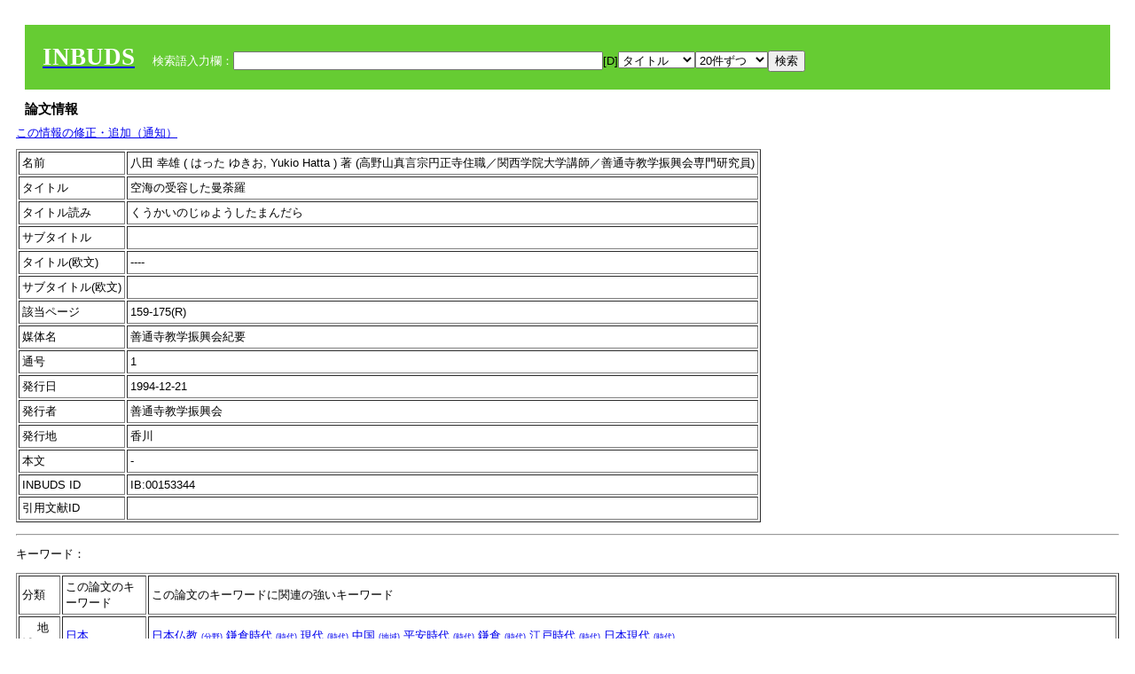

--- FILE ---
content_type: text/html; charset=UTF-8
request_url: https://tripitaka.l.u-tokyo.ac.jp/INBUDS/adm_solr.php?m=trdd&usid=188766&a=
body_size: 5508
content:

<!DOCTYPE HTML PUBLIC "-//W3C//DTD HTML 4.01 Transitional//EN">
<html><head><title>INBUDS DB</title><style>
h2 {
margin:10px;
font-size:15px;
}
 body{padding:10px}
</style>
<meta name="referrer" content="no-referrer-when-downgrade"/>
<link type="text/css" rel="stylesheet" href="../SAT/yui/build/treeview/assets/skins/sam/treeview.css">
<link rel="stylesheet" type="text/css" href="../SAT/yui/build/fonts/fonts-min.css" />
<link rel="stylesheet" type="text/css" href="../SAT/yui/build/container/assets/skins/sam/container.css" />
<!-- Dependency source files -->
<script type="text/javascript" src="./jquery-ui-1.10.4/jquery-1.10.2.js"></script>
<script type="text/javascript" src="./jquery-ui-1.10.4/ui/jquery-ui.js"></script>
<script type="text/javascript" src="./jquery-ui-1.10.4/jquery.caretpos.js"></script>

<link rel="stylesheet" href="jquery-ui-1.10.4/themes/base/jquery-ui.css"/>
<script type="text/javascript">

</script>
</head><body class="yui-skin-sam"><script type="text/javascript">
$(document).ready(function(){
 $("#diacw").dialog({
   close: function(){
     },
       autoOpen: false,
       width: 330,
       height: 300,
       position: {my: "left top+15",
	 of: "#ekey"
	 }

 });
 $("span.dia").mouseover(function(){
     $(this).css({"cursor": "pointer","color":"red","font-weight":'bold'});
 });
 $("span.dia").mouseout(function(){
     $(this).css({"cursor": "default","color":"black",'font-weight':'normal'});
 });
 $(".showdia").click(function(ev){
     $("#diacw").dialog('open')
 });
 // $("body").delegate(":text, textarea",'click',function(){
 //     var aa = $(this).attr("name");//
 //     $("#objis").val(aa);
     //       alert(aa);
 // });
$("body").delegate(":text, textarea",'click',function(ev){
    // $(":text").click(function(){
    var aa = $(this).attr("name");//
    $("#objis").val(aa);
    if($("#diacw").dialog('isOpen') == true){
      $("#diacw").dialog({
        position: {my: "left top+15",
	  of: ev
        }
      });
    }
 });
 $("span.dia").click(function(){
      var diac = $(this).text();
      if( $("#objis").val() == ''){ alert("Select a textarea !!"); }
      else{
	var obji =  $("#objis").val();
	var uobji = obji.replace(/^u/, '');
	var jobji = '#'+uobji;
	var ttype = $(jobji).attr('type');// text or undef
	var target = document.getElementById(uobji);
	var poss = getAreaRange(target);
	var val = target.value;
	var range = val.slice(poss.start, poss.end);
	var pos2 = poss.start + 1;//textareaの場合に一つキャレットをずらす
	var beforeNode = val.slice(0, poss.start);
	var afterNode  = val.slice(poss.end);
	var insertNode;
	if (range || poss.start != poss.end) {
	  insertNode = diac;
	  target.value = beforeNode + insertNode + afterNode;
	  // if(ttype = 'text'){
	  $(jobji).caretPos(pos2);
	  // };
	}
	else if (poss.start == poss.end) {
	  insertNode = diac;
	  target.value = beforeNode + insertNode + afterNode;
	  $(jobji).caretPos(pos2);
	}
      }
   });
});

 function getAreaRange(objj) {
   var poss = new Object();
   if (isIE) {
     //       alert('aa');
     ///////a text in only textarea must be selected in variable "range";
     objj.focus();
     var range = document.selection.createRange();
     var clone = range.duplicate();
     clone.moveEnd("textedit");
     poss.start = objj.value.length - clone.text.length;
     poss.end   = poss.start + range.text.length;
   }
   else if(window.getSelection()) {
     poss.start = objj.selectionStart;
     poss.end   = objj.selectionEnd;
   }
   return poss;
   //alert(poss.start + "," + poss.end);
   var isIE = (navigator.appName.toLowerCase().indexOf('internet explorer')+1?1:0);
 }


</script>
<input type="hidden" name="objis" id="objis" value="ekey">
<form action="/INBUDS/adm_solr.php"><div style="margin:10px;padding:20px;background-color:#66CC33"><a href="http://www.inbuds.net/"><span style="color:white;font-weight:bolder;font-size:20pt;font-family:serif">INBUDS</span></a><input type="hidden" name="m" value="sch"><input type="hidden" name="a" value="">&nbsp;&nbsp;&nbsp;&nbsp;<span style="color:white"> 検索語入力欄：</span><input type="text" name="uekey" size="50" id="ekey" value=""><span class="showdia" style="cursor:pointer">[D]</span><div id="diacw" title="入力したい文字をクリックしてください"><div id="diacwc"><span class="dia" value="ā">ā</span>&nbsp;&nbsp; <span class="dia" value="ī">ī</span>&nbsp;&nbsp; <span class="dia" value="ū">ū</span>&nbsp;&nbsp; <span class="dia" value="ṛ">ṛ</span>&nbsp;&nbsp; <span class="dia" value="ḷ">ḷ</span>&nbsp;&nbsp; <span class="dia" value="ṅ">ṅ</span>&nbsp;&nbsp; <span class="dia" value="ṭ">ṭ</span>&nbsp;&nbsp; <span class="dia" value="ḍ">ḍ</span>&nbsp;&nbsp; <span class="dia" value="ṇ">ṇ</span>&nbsp;&nbsp; <span class="dia" value="ñ">ñ</span>&nbsp;&nbsp; <span class="dia" value="ś">ś</span>&nbsp;&nbsp; <span class="dia" value="ṣ">ṣ</span>&nbsp;&nbsp; <span class="dia" value="ḥ">ḥ</span>&nbsp;&nbsp; <span class="dia" value="ṃ">ṃ</span>&nbsp;&nbsp; <span class="dia" value=""></span>&nbsp;&nbsp; <span class="dia" value=""></span>&nbsp;&nbsp; <span class="dia" value=""></span>&nbsp;&nbsp; <span class="dia" value=""></span>&nbsp;&nbsp; <span class="dia" value=""></span>&nbsp;&nbsp; <span class="dia" value=""></span>&nbsp;&nbsp; <span class="dia" value=""></span>&nbsp;&nbsp; <span class="dia" value=""></span>&nbsp;&nbsp; <span class="dia" value=""></span>&nbsp;&nbsp; <span class="dia" value=""></span>&nbsp;&nbsp; <hr/><span class="dia" value="ā">ā</span>&nbsp;&nbsp; <span class="dia" value="Ā">Ā</span>&nbsp;&nbsp; <span class="dia" value="á">á</span>&nbsp;&nbsp; <span class="dia" value="Á">Á</span>&nbsp;&nbsp; <span class="dia" value="à">à</span>&nbsp;&nbsp; <span class="dia" value="À">À</span>&nbsp;&nbsp; <span class="dia" value="ă">ă</span>&nbsp;&nbsp; <span class="dia" value="Ă">Ă</span>&nbsp;&nbsp; <span class="dia" value="ǎ">ǎ</span>&nbsp;&nbsp; <span class="dia" value="Ǎ">Ǎ</span>&nbsp;&nbsp; <span class="dia" value="â">â</span>&nbsp;&nbsp; <span class="dia" value="Â">Â</span>&nbsp;&nbsp; <span class="dia" value="ä">ä</span>&nbsp;&nbsp; <span class="dia" value="Ä">Ä</span>&nbsp;&nbsp; <span class="dia" value="ā̆">ā̆</span>&nbsp;&nbsp; <span class="dia" value="Ā̆">Ā̆</span>&nbsp;&nbsp; <span class="dia" value="æ">æ</span>&nbsp;&nbsp; <span class="dia" value="Æ">Æ</span>&nbsp;&nbsp; <span class="dia" value="ç">ç</span>&nbsp;&nbsp; <span class="dia" value="Ç">Ç</span>&nbsp;&nbsp; <span class="dia" value="č">č</span>&nbsp;&nbsp; <span class="dia" value="Č">Č</span>&nbsp;&nbsp; <span class="dia" value="ḍ">ḍ</span>&nbsp;&nbsp; <span class="dia" value="Ḍ">Ḍ</span>&nbsp;&nbsp; <span class="dia" value="ē">ē</span>&nbsp;&nbsp; <span class="dia" value="Ē">Ē</span>&nbsp;&nbsp; <span class="dia" value="é">é</span>&nbsp;&nbsp; <span class="dia" value="É">É</span>&nbsp;&nbsp; <span class="dia" value="è">è</span>&nbsp;&nbsp; <span class="dia" value="È">È</span>&nbsp;&nbsp; <span class="dia" value="ê">ê</span>&nbsp;&nbsp; <span class="dia" value="Ê">Ê</span>&nbsp;&nbsp; <span class="dia" value="ě">ě</span>&nbsp;&nbsp; <span class="dia" value="Ě">Ě</span>&nbsp;&nbsp; <span class="dia" value="ĕ">ĕ</span>&nbsp;&nbsp; <span class="dia" value="Ĕ">Ĕ</span>&nbsp;&nbsp; <span class="dia" value="ḥ">ḥ</span>&nbsp;&nbsp; <span class="dia" value="Ḥ">Ḥ</span>&nbsp;&nbsp; <span class="dia" value="ḣ">ḣ</span>&nbsp;&nbsp; <span class="dia" value="Ḣ">Ḣ</span>&nbsp;&nbsp; <span class="dia" value="h́">h́</span>&nbsp;&nbsp; <span class="dia" value="H́">H́</span>&nbsp;&nbsp; <span class="dia" value="ī">ī</span>&nbsp;&nbsp; <span class="dia" value="Ī">Ī</span>&nbsp;&nbsp; <span class="dia" value="í">í</span>&nbsp;&nbsp; <span class="dia" value="Í">Í</span>&nbsp;&nbsp; <span class="dia" value="ì">ì</span>&nbsp;&nbsp; <span class="dia" value="Ì">Ì</span>&nbsp;&nbsp; <span class="dia" value="î">î</span>&nbsp;&nbsp; <span class="dia" value="Î">Î</span>&nbsp;&nbsp; <span class="dia" value="ï">ï</span>&nbsp;&nbsp; <span class="dia" value="Ï">Ï</span>&nbsp;&nbsp; <span class="dia" value="ĭ">ĭ</span>&nbsp;&nbsp; <span class="dia" value="Ĭ">Ĭ</span>&nbsp;&nbsp; <span class="dia" value="ī̆">ī̆</span>&nbsp;&nbsp; <span class="dia" value="Ī̆">Ī̆</span>&nbsp;&nbsp; <span class="dia" value="ĩ">ĩ</span>&nbsp;&nbsp; <span class="dia" value="Ĩ">Ĩ</span>&nbsp;&nbsp; <span class="dia" value="ḷ">ḷ</span>&nbsp;&nbsp; <span class="dia" value="Ḷ">Ḷ</span>&nbsp;&nbsp; <span class="dia" value="ṃ">ṃ</span>&nbsp;&nbsp; <span class="dia" value="Ṃ">Ṃ</span>&nbsp;&nbsp; <span class="dia" value="ṁ">ṁ</span>&nbsp;&nbsp; <span class="dia" value="Ṁ">Ṁ</span>&nbsp;&nbsp; <span class="dia" value="m̆">m̆</span>&nbsp;&nbsp; <span class="dia" value="M̆">M̆</span>&nbsp;&nbsp; <span class="dia" value="Ń">Ń</span>&nbsp;&nbsp; <span class="dia" value="ń">ń</span>&nbsp;&nbsp; <span class="dia" value="ṅ">ṅ</span>&nbsp;&nbsp; <span class="dia" value="Ṅ">Ṅ</span>&nbsp;&nbsp; <span class="dia" value="ṇ">ṇ</span>&nbsp;&nbsp; <span class="dia" value="Ṇ">Ṇ</span>&nbsp;&nbsp; <span class="dia" value="ṇ̄">ṇ̄</span>&nbsp;&nbsp; <span class="dia" value="Ṇ̄">Ṇ̄</span>&nbsp;&nbsp; <span class="dia" value="ñ">ñ</span>&nbsp;&nbsp; <span class="dia" value="Ñ">Ñ</span>&nbsp;&nbsp; <span class="dia" value="ō">ō</span>&nbsp;&nbsp; <span class="dia" value="Ō">Ō</span>&nbsp;&nbsp; <span class="dia" value="ó">ó</span>&nbsp;&nbsp; <span class="dia" value="Ó">Ó</span>&nbsp;&nbsp; <span class="dia" value="ò">ò</span>&nbsp;&nbsp; <span class="dia" value="Ò">Ò</span>&nbsp;&nbsp; <span class="dia" value="ô">ô</span>&nbsp;&nbsp; <span class="dia" value="Ô">Ô</span>&nbsp;&nbsp; <span class="dia" value="ǒ">ǒ</span>&nbsp;&nbsp; <span class="dia" value="Ǒ">Ǒ</span>&nbsp;&nbsp; <span class="dia" value="ŏ">ŏ</span>&nbsp;&nbsp; <span class="dia" value="Ŏ">Ŏ</span>&nbsp;&nbsp; <span class="dia" value="ö">ö</span>&nbsp;&nbsp; <span class="dia" value="Ö">Ö</span>&nbsp;&nbsp; <span class="dia" value="ø">ø</span>&nbsp;&nbsp; <span class="dia" value="Ø">Ø</span>&nbsp;&nbsp; <span class="dia" value="œ">œ</span>&nbsp;&nbsp; <span class="dia" value="Œ">Œ</span>&nbsp;&nbsp; <span class="dia" value="⊕">⊕</span>&nbsp;&nbsp; <span class="dia" value="ṛ">ṛ</span>&nbsp;&nbsp; <span class="dia" value="Ṛ">Ṛ</span>&nbsp;&nbsp; <span class="dia" value="ṝ">ṝ</span>&nbsp;&nbsp; <span class="dia" value="Ṝ">Ṝ</span>&nbsp;&nbsp; <span class="dia" value="ś">ś</span>&nbsp;&nbsp; <span class="dia" value="Ś">Ś</span>&nbsp;&nbsp; <span class="dia" value="ṣ">ṣ</span>&nbsp;&nbsp; <span class="dia" value="Ṣ">Ṣ</span>&nbsp;&nbsp; <span class="dia" value="ṡ">ṡ</span>&nbsp;&nbsp; <span class="dia" value="Ṡ">Ṡ</span>&nbsp;&nbsp; <span class="dia" value="š">š</span>&nbsp;&nbsp; <span class="dia" value="Š">Š</span>&nbsp;&nbsp; <span class="dia" value="ß">ß</span>&nbsp;&nbsp; <span class="dia" value="ṭ">ṭ</span>&nbsp;&nbsp; <span class="dia" value="Ṭ">Ṭ</span>&nbsp;&nbsp; <span class="dia" value="ṫ">ṫ</span>&nbsp;&nbsp; <span class="dia" value="Ṫ">Ṫ</span>&nbsp;&nbsp; <span class="dia" value="ū">ū</span>&nbsp;&nbsp; <span class="dia" value="Ū">Ū</span>&nbsp;&nbsp; <span class="dia" value="ú">ú</span>&nbsp;&nbsp; <span class="dia" value="Ú">Ú</span>&nbsp;&nbsp; <span class="dia" value="ù">ù</span>&nbsp;&nbsp; <span class="dia" value="Ù">Ù</span>&nbsp;&nbsp; <span class="dia" value="ŭ">ŭ</span>&nbsp;&nbsp; <span class="dia" value="Ŭ">Ŭ</span>&nbsp;&nbsp; <span class="dia" value="ǔ">ǔ</span>&nbsp;&nbsp; <span class="dia" value="Ǔ">Ǔ</span>&nbsp;&nbsp; <span class="dia" value="û">û</span>&nbsp;&nbsp; <span class="dia" value="Û">Û</span>&nbsp;&nbsp; <span class="dia" value="ü">ü</span>&nbsp;&nbsp; <span class="dia" value="Ü">Ü</span>&nbsp;&nbsp; <span class="dia" value="ū̆">ū̆</span>&nbsp;&nbsp; <span class="dia" value="Ū̆">Ū̆</span>&nbsp;&nbsp; <span class="dia" value="ỵ">ỵ</span>&nbsp;&nbsp; <span class="dia" value="Ỵ">Ỵ</span>&nbsp;&nbsp; <span class="dia" value="ź">ź</span>&nbsp;&nbsp; <span class="dia" value="Ź">Ź</span>&nbsp;&nbsp; <span class="dia" value=""></span>&nbsp;&nbsp; <span class="dia" value=""></span>&nbsp;&nbsp; </div>
</div><select name="ekey1"><option value="title">タイトル<option value="author">著者名<option value="journal">雑誌名<option value="keywordsstr">キーワード<option value="schall">すべて</select><select name="lim"><option value="20">20件ずつ<option value="50">50件ずつ<option value="100">100件ずつ<option value="200">200件ずつ</select><input type="submit" value="検索"></form></div><h2>論文情報</h2>  <div style="margin-top:5px;margin-bottom:10px">
<!--<a href="https://www.inbuds.net/ibcont/ibcontac.php" target="_blank">この情報の修正・追加（通知）</a>-->
<a href="#"
onclick="window.open('https://www.inbuds.net/ibcont/ibcontac.php'); return
false" onfocus="this.blur()">この情報の修正・追加（通知）</a>
</div>
<table border cellpadding ="3" ><tr><td>名前</td><td>八田 幸雄 ( はった ゆきお, Yukio Hatta ) 著 (高野山真言宗円正寺住職／関西学院大学講師／善通寺教学振興会専門研究員)<br></td></tr><tr><td>タイトル</td><td>空海の受容した曼荼羅</td></tr><tr><td>タイトル読み</td><td>くうかいのじゅようしたまんだら</td></tr><tr><td>サブタイトル</td><td></td></tr><tr><td>タイトル(欧文)</td><td>----</td></tr><tr><td>サブタイトル(欧文)</td><td></td></tr><tr><td>該当ページ</td><td>159-175(R)</td></tr><tr><td>媒体名</td><td> 善通寺教学振興会紀要 </td></tr><tr><td>通号</td><td> 1 </td></tr><tr><td>発行日</td><td>1994-12-21 </td></tr><tr><td>発行者</td><td>善通寺教学振興会 </td></tr><tr><td>発行地</td><td>香川 </td></tr><tr><td>本文</td><td><span id="ciniitrdd"></span></td></tr><tr><td>INBUDS ID</td><td>IB:00153344</td></tr><tr><td>引用文献ID</td><td class="cindexCell"></td></tr></table><p><hr><p>キーワード：<p><table border cellpadding ="3" ><tr><td>分類</td><td>この論文のキーワード</td><td>この論文のキーワードに関連の強いキーワード</td></tr><tr><td>　 地域 　</td><td> <a href="/INBUDS/adm_solr.php?m=sch&uekey=%E6%97%A5%E6%9C%AC&ekey1=schall&a=">日本</a>  </td><td> <a href="/INBUDS/adm_solr.php?m=sch&uekey=%E6%97%A5%E6%9C%AC%E4%BB%8F%E6%95%99&ekey1=schall&a=">日本仏教 <span style="font-size:9px">(分野)</span></a>  <a href="/INBUDS/adm_solr.php?m=sch&uekey=%E9%8E%8C%E5%80%89%E6%99%82%E4%BB%A3&ekey1=schall&a=">鎌倉時代 <span style="font-size:9px">(時代)</span></a>  <a href="/INBUDS/adm_solr.php?m=sch&uekey=%E7%8F%BE%E4%BB%A3&ekey1=schall&a=">現代 <span style="font-size:9px">(時代)</span></a>  <a href="/INBUDS/adm_solr.php?m=sch&uekey=%E4%B8%AD%E5%9B%BD&ekey1=schall&a=">中国 <span style="font-size:9px">(地域)</span></a>  <a href="/INBUDS/adm_solr.php?m=sch&uekey=%E5%B9%B3%E5%AE%89%E6%99%82%E4%BB%A3&ekey1=schall&a=">平安時代 <span style="font-size:9px">(時代)</span></a>  <a href="/INBUDS/adm_solr.php?m=sch&uekey=%E9%8E%8C%E5%80%89&ekey1=schall&a=">鎌倉 <span style="font-size:9px">(時代)</span></a>  <a href="/INBUDS/adm_solr.php?m=sch&uekey=%E6%B1%9F%E6%88%B8%E6%99%82%E4%BB%A3&ekey1=schall&a=">江戸時代 <span style="font-size:9px">(時代)</span></a>  <a href="/INBUDS/adm_solr.php?m=sch&uekey=%E6%97%A5%E6%9C%AC%E7%8F%BE%E4%BB%A3&ekey1=schall&a=">日本現代 <span style="font-size:9px">(時代)</span></a>   </td></tr><tr><td>　 時代 　</td><td> <a href="/INBUDS/adm_solr.php?m=sch&uekey=%E5%B9%B3%E5%AE%89%E6%99%82%E4%BB%A3&ekey1=schall&a=">平安時代</a>  </td><td> <a href="/INBUDS/adm_solr.php?m=sch&uekey=%E6%97%A5%E6%9C%AC&ekey1=schall&a=">日本 <span style="font-size:9px">(地域)</span></a>  <a href="/INBUDS/adm_solr.php?m=sch&uekey=%E6%97%A5%E6%9C%AC%E4%BB%8F%E6%95%99&ekey1=schall&a=">日本仏教 <span style="font-size:9px">(分野)</span></a>  <a href="/INBUDS/adm_solr.php?m=sch&uekey=%E9%8E%8C%E5%80%89%E6%99%82%E4%BB%A3&ekey1=schall&a=">鎌倉時代 <span style="font-size:9px">(時代)</span></a>  <a href="/INBUDS/adm_solr.php?m=sch&uekey=%E7%9C%9F%E8%A8%80%E5%AE%97&ekey1=schall&a=">真言宗 <span style="font-size:9px">(分野)</span></a>  <a href="/INBUDS/adm_solr.php?m=sch&uekey=%E5%A5%88%E8%89%AF%E6%99%82%E4%BB%A3&ekey1=schall&a=">奈良時代 <span style="font-size:9px">(時代)</span></a>  <a href="/INBUDS/adm_solr.php?m=sch&uekey=%E5%A4%A9%E5%8F%B0%E5%AE%97&ekey1=schall&a=">天台宗 <span style="font-size:9px">(分野)</span></a>  <a href="/INBUDS/adm_solr.php?m=sch&uekey=%E4%BB%8F%E6%95%99&ekey1=schall&a=">仏教 <span style="font-size:9px">(分野)</span></a>  <a href="/INBUDS/adm_solr.php?m=sch&uekey=%E4%B8%AD%E5%9B%BD&ekey1=schall&a=">中国 <span style="font-size:9px">(地域)</span></a>   </td></tr><tr><td>　 分野 　</td><td> <a href="/INBUDS/adm_solr.php?m=sch&uekey=%E7%9C%9F%E8%A8%80%E5%AD%A6&ekey1=schall&a=">真言学</a> <a href="/INBUDS/adm_solr.php?m=sch&uekey=%E5%AF%86%E6%95%99&ekey1=schall&a=">密教</a>  </td><td> <a href="/INBUDS/adm_solr.php?m=sch&uekey=%E6%97%A5%E6%9C%AC%E4%BB%8F%E6%95%99&ekey1=schall&a=">日本仏教 <span style="font-size:9px">(分野)</span></a>  <a href="/INBUDS/adm_solr.php?m=sch&uekey=%E7%A9%BA%E6%B5%B7&ekey1=schall&a=">空海 <span style="font-size:9px">(人物)</span></a>  <a href="/INBUDS/adm_solr.php?m=sch&uekey=%E5%BC%98%E6%B3%95%E5%A4%A7%E5%B8%AB%E7%A9%BA%E6%B5%B7&ekey1=schall&a=">弘法大師空海 <span style="font-size:9px">(人物)</span></a>  <a href="/INBUDS/adm_solr.php?m=sch&uekey=%E5%9B%BD%E6%96%87%E5%AD%A6&ekey1=schall&a=">国文学 <span style="font-size:9px">(分野)</span></a>  <a href="/INBUDS/adm_solr.php?m=sch&uekey=%E5%AF%82%E5%8E%B3&ekey1=schall&a=">寂厳 <span style="font-size:9px">(人物)</span></a>  <a href="/INBUDS/adm_solr.php?m=sch&uekey=%E5%A4%A7%E9%98%BF%E8%82%B2%E7%8E%8B&ekey1=schall&a=">大阿育王 <span style="font-size:9px">(人物)</span></a>  <a href="/INBUDS/adm_solr.php?m=sch&uekey=%E6%97%A5%E6%9C%AC%E6%A2%B5%E8%AA%9E%E5%AD%A6&ekey1=schall&a=">日本梵語学 <span style="font-size:9px">(分野)</span></a>  <a href="/INBUDS/adm_solr.php?m=sch&uekey=%E4%BB%8F%E6%95%99%E5%AD%A6&ekey1=schall&a=">仏教学 <span style="font-size:9px">(分野)</span></a>  <a href="/INBUDS/adm_solr.php?m=sch&uekey=%E3%82%A4%E3%83%B3%E3%83%89%E4%BB%8F%E6%95%99&ekey1=schall&a=">インド仏教 <span style="font-size:9px">(分野)</span></a>  <a href="/INBUDS/adm_solr.php?m=sch&uekey=%E7%9C%9F%E8%A8%80%E5%AE%97&ekey1=schall&a=">真言宗 <span style="font-size:9px">(分野)</span></a>  <a href="/INBUDS/adm_solr.php?m=sch&uekey=%E6%97%A5%E6%9C%AC&ekey1=schall&a=">日本 <span style="font-size:9px">(地域)</span></a>  <a href="/INBUDS/adm_solr.php?m=sch&uekey=%E3%82%A4%E3%83%B3%E3%83%89&ekey1=schall&a=">インド <span style="font-size:9px">(地域)</span></a>  <a href="/INBUDS/adm_solr.php?m=sch&uekey=%E4%B8%AD%E5%9B%BD%E4%BB%8F%E6%95%99&ekey1=schall&a=">中国仏教 <span style="font-size:9px">(分野)</span></a>  <a href="/INBUDS/adm_solr.php?m=sch&uekey=%E4%BB%8F%E6%95%99%E7%BE%8E%E8%A1%93&ekey1=schall&a=">仏教美術 <span style="font-size:9px">(分野)</span></a>   </td></tr><tr><td>　 人物 　</td><td> <a href="/INBUDS/adm_solr.php?m=sch&uekey=%E7%A9%BA%E6%B5%B7&ekey1=schall&a=">空海</a>  </td><td> <a href="/INBUDS/adm_solr.php?m=sch&uekey=%E7%9C%9F%E8%A8%80%E5%AE%97&ekey1=schall&a=">真言宗 <span style="font-size:9px">(分野)</span></a>  <a href="/INBUDS/adm_solr.php?m=sch&uekey=%E6%9C%80%E6%BE%84&ekey1=schall&a=">最澄 <span style="font-size:9px">(人物)</span></a>  <a href="/INBUDS/adm_solr.php?m=sch&uekey=%E6%97%A5%E6%9C%AC%E4%BB%8F%E6%95%99&ekey1=schall&a=">日本仏教 <span style="font-size:9px">(分野)</span></a>  <a href="/INBUDS/adm_solr.php?m=sch&uekey=%E5%BC%98%E6%B3%95%E5%A4%A7%E5%B8%AB&ekey1=schall&a=">弘法大師 <span style="font-size:9px">(人物)</span></a>  <a href="/INBUDS/adm_solr.php?m=sch&uekey=%E5%AF%86%E6%95%99&ekey1=schall&a=">密教 <span style="font-size:9px">(分野)</span></a>  <a href="/INBUDS/adm_solr.php?m=sch&uekey=%E5%AF%86%E6%95%99%E5%AD%A6&ekey1=schall&a=">密教学 <span style="font-size:9px">(分野)</span></a>  <a href="/INBUDS/adm_solr.php?m=sch&uekey=%E5%8D%B3%E8%BA%AB%E6%88%90%E4%BB%8F%E7%BE%A9&ekey1=schall&a=">即身成仏義 <span style="font-size:9px">(文献)</span></a>  <a href="/INBUDS/adm_solr.php?m=sch&uekey=%E8%A6%9A%E9%91%81&ekey1=schall&a=">覚鑁 <span style="font-size:9px">(人物)</span></a>   </td></tr><tr><td>　 文献 　</td><td> <a href="/INBUDS/adm_solr.php?m=sch&uekey=%E6%80%A7%E9%9C%8A%E9%9B%86&ekey1=schall&a=">性霊集</a>  </td><td> <a href="/INBUDS/adm_solr.php?m=sch&uekey=%E7%A9%BA%E6%B5%B7&ekey1=schall&a=">空海 <span style="font-size:9px">(人物)</span></a>  <a href="/INBUDS/adm_solr.php?m=sch&uekey=%E4%B8%89%E6%95%99%E6%8C%87%E5%B8%B0&ekey1=schall&a=">三教指帰 <span style="font-size:9px">(文献)</span></a>  <a href="/INBUDS/adm_solr.php?m=sch&uekey=%E9%AB%98%E9%87%8E%E9%9B%91%E7%AD%86%E9%9B%86&ekey1=schall&a=">高野雑筆集 <span style="font-size:9px">(文献)</span></a>  <a href="/INBUDS/adm_solr.php?m=sch&uekey=%E7%A7%98%E8%94%B5%E5%AE%9D%E9%91%B0&ekey1=schall&a=">秘蔵宝鑰 <span style="font-size:9px">(文献)</span></a>  <a href="/INBUDS/adm_solr.php?m=sch&uekey=%E5%8D%B3%E8%BA%AB%E6%88%90%E4%BB%8F%E7%BE%A9&ekey1=schall&a=">即身成仏義 <span style="font-size:9px">(文献)</span></a>  <a href="/INBUDS/adm_solr.php?m=sch&uekey=%E5%BE%A1%E8%AB%8B%E6%9D%A5%E7%9B%AE%E9%8C%B2&ekey1=schall&a=">御請来目録 <span style="font-size:9px">(文献)</span></a>  <a href="/INBUDS/adm_solr.php?m=sch&uekey=%E5%BE%A1%E9%81%BA%E5%91%8A&ekey1=schall&a=">御遺告 <span style="font-size:9px">(文献)</span></a>  <a href="/INBUDS/adm_solr.php?m=sch&uekey=%E5%BC%98%E6%B3%95%E5%A4%A7%E5%B8%AB&ekey1=schall&a=">弘法大師 <span style="font-size:9px">(人物)</span></a>   </td></tr><tr><td>　 術語 　</td><td> <a href="/INBUDS/adm_solr.php?m=sch&uekey=%E6%9B%BC%E8%8D%BC%E7%BE%85&ekey1=schall&a=">曼荼羅</a> <a href="/INBUDS/adm_solr.php?m=sch&uekey=%E4%BC%BD%E8%97%8D&ekey1=schall&a=">伽藍</a> <a href="/INBUDS/adm_solr.php?m=sch&uekey=%E5%B0%8A%E5%83%8F&ekey1=schall&a=">尊像</a>  </td><td> <a href="/INBUDS/adm_solr.php?m=sch&uekey=%E6%9B%BC%E9%99%80%E7%BE%85&ekey1=schall&a=">曼陀羅 <span style="font-size:9px">(術語)</span></a>  <a href="/INBUDS/adm_solr.php?m=sch&uekey=%E3%83%9E%E3%83%B3%E3%83%80%E3%83%A9&ekey1=schall&a=">マンダラ <span style="font-size:9px">(術語)</span></a>  <a href="/INBUDS/adm_solr.php?m=sch&uekey=%E6%9C%AC%E5%B0%8A&ekey1=schall&a=">本尊 <span style="font-size:9px">(術語)</span></a>  <a href="/INBUDS/adm_solr.php?m=sch&uekey=%E5%AF%86%E6%95%99&ekey1=schall&a=">密教 <span style="font-size:9px">(分野)</span></a>  <a href="/INBUDS/adm_solr.php?m=sch&uekey=%E7%9C%9F%E8%A8%80&ekey1=schall&a=">真言 <span style="font-size:9px">(術語)</span></a>  <a href="/INBUDS/adm_solr.php?m=sch&uekey=%E6%97%A5%E8%93%AE&ekey1=schall&a=">日蓮 <span style="font-size:9px">(人物)</span></a>  <a href="/INBUDS/adm_solr.php?m=sch&uekey=%E5%A4%A7%E6%97%A5%E7%B5%8C&ekey1=schall&a=">大日経 <span style="font-size:9px">(文献)</span></a>  <a href="/INBUDS/adm_solr.php?m=sch&uekey=%E4%B8%89%E5%AF%86&ekey1=schall&a=">三密 <span style="font-size:9px">(術語)</span></a>  <a href="/INBUDS/adm_solr.php?m=sch&uekey=%E4%BB%8F%E5%A1%94&ekey1=schall&a=">仏塔 <span style="font-size:9px">(術語)</span></a>  <a href="/INBUDS/adm_solr.php?m=sch&uekey=%E5%BD%AB%E5%88%BB&ekey1=schall&a=">彫刻 <span style="font-size:9px">(術語)</span></a>  <a href="/INBUDS/adm_solr.php?m=sch&uekey=%E7%A9%BA%E6%99%BA&ekey1=schall&a=">空智 <span style="font-size:9px">(人物)</span></a>  <a href="/INBUDS/adm_solr.php?m=sch&uekey=%E5%AF%BA%E9%99%A2%E6%A7%8B%E9%80%A0&ekey1=schall&a=">寺院構造 <span style="font-size:9px">(術語)</span></a>  <a href="/INBUDS/adm_solr.php?m=sch&uekey=%E4%BD%8F%E6%8C%81&ekey1=schall&a=">住持 <span style="font-size:9px">(術語)</span></a>  <a href="/INBUDS/adm_solr.php?m=sch&uekey=%E5%B0%8F%E9%87%8E%E6%B5%81&ekey1=schall&a=">小野流 <span style="font-size:9px">(術語)</span></a>  <a href="/INBUDS/adm_solr.php?m=sch&uekey=%E4%BA%BA%E7%94%9F%E8%A6%B3&ekey1=schall&a=">人生観 <span style="font-size:9px">(術語)</span></a>  <a href="/INBUDS/adm_solr.php?m=sch&uekey=%E5%8F%A4%E4%BB%A3%E5%AF%BA%E9%99%A2&ekey1=schall&a=">古代寺院 <span style="font-size:9px">(術語)</span></a>  <a href="/INBUDS/adm_solr.php?m=sch&uekey=%E4%BB%8F%E5%83%8F&ekey1=schall&a=">仏像 <span style="font-size:9px">(術語)</span></a>  <a href="/INBUDS/adm_solr.php?m=sch&uekey=%E6%8C%81%E7%89%A9&ekey1=schall&a=">持物 <span style="font-size:9px">(術語)</span></a>  <a href="/INBUDS/adm_solr.php?m=sch&uekey=%E9%87%88%E5%B0%8A&ekey1=schall&a=">釈尊 <span style="font-size:9px">(術語)</span></a>  <a href="/INBUDS/adm_solr.php?m=sch&uekey=%E5%9B%B3%E5%83%8F&ekey1=schall&a=">図像 <span style="font-size:9px">(術語)</span></a>  <a href="/INBUDS/adm_solr.php?m=sch&uekey=%E5%A6%82%E6%9D%A5%E5%AF%BF%E9%87%8F%E5%93%81&ekey1=schall&a=">如来寿量品 <span style="font-size:9px">(文献)</span></a>  <a href="/INBUDS/adm_solr.php?m=sch&uekey=Bka%E1%B8%A5rgyudpa&ekey1=schall&a=">Bkaḥrgyudpa <span style="font-size:9px">(術語)</span></a>  <a href="/INBUDS/adm_solr.php?m=sch&uekey=%E9%AB%98%E9%87%8E%E5%B1%B1&ekey1=schall&a=">高野山 <span style="font-size:9px">(術語)</span></a>   </td></tr></table>
<script type="text/javascript">
$(document).ready(function(){
  var ciurl = '/INBUDS/reqcinii.php?title=%E7%A9%BA%E6%B5%B7%E3%81%AE%E5%8F%97%E5%AE%B9%E3%81%97%E3%81%9F%E6%9B%BC%E8%8D%BC%E7%BE%85&author=%E5%85%AB%E7%94%B0%E5%B9%B8%E9%9B%84&mtit=&jsid=188766';
  $("#ciniitrdd").load(ciurl);
});
</script>
</div></div><div><a href="https://tripitaka.l.u-tokyo.ac.jp/INBUDS/inbuds_graph.html">キーワード統計</a></div><div style="margin-top:10px">表示情報提供元（PDF論文所在情報）：<img src="https://ci.nii.ac.jp/images/cinii_articles_ci_home_j.gif" alt="CiNii" height="25"/> & <a href="https://www.jstage.jst.go.jp/browse/-char/ja" border="0"><img src="jstage_ban.gif" alt="J-Stage"/></a></div></body></html>